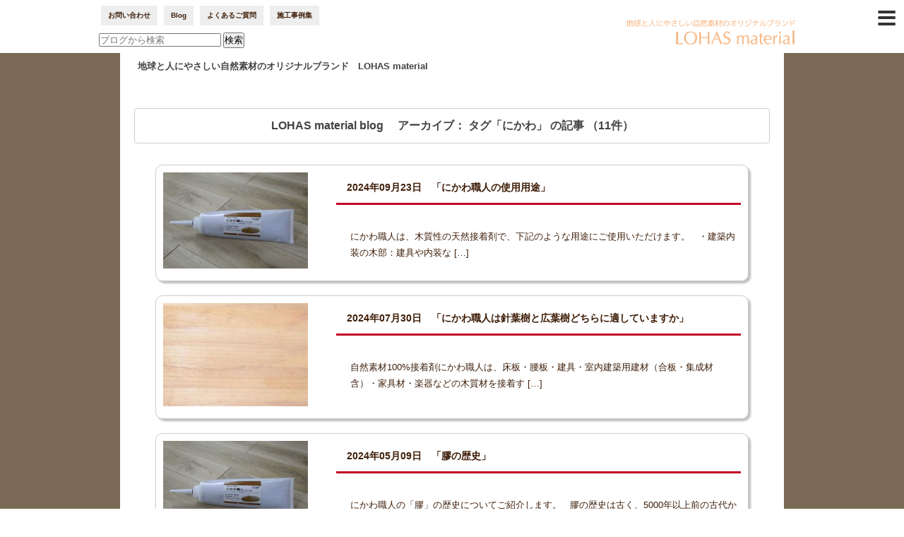

--- FILE ---
content_type: text/html; charset=UTF-8
request_url: https://lohas-material.com/blog/tag/%E3%81%AB%E3%81%8B%E3%82%8F
body_size: 11863
content:
<!DOCTYPE html>
<html lang="ja">

<head>

<!-- Google tag (gtag.js) -->
<script async src="https://www.googletagmanager.com/gtag/js?id=G-E15VVGDM9E"></script>
<script>
  window.dataLayer = window.dataLayer || [];
  function gtag(){dataLayer.push(arguments);}
  gtag('js', new Date());

  gtag('config', 'G-E15VVGDM9E');
</script>

<!-- Global site tag (gtag.js) - Google Analytics -->
<script async src="https://www.googletagmanager.com/gtag/js?id=UA-15768058-6"></script>
<script>
  window.dataLayer = window.dataLayer || [];
  function gtag(){dataLayer.push(arguments);}
  gtag('js', new Date());

  gtag('config', 'UA-15768058-6');
</script>


<meta http-equiv="Content-Type" content="text/html; charset=UTF-8" />	
<meta name="viewport" content="width=device-width, initial-scale=1.0" />
<meta name="referrer" content="no-referrer-when-downgrade"/>

<meta http-equiv="content-language" content="ja">

<meta http-equiv="Content-Type" content="text/html; charset=utf-8">
<meta http-equiv="Content-Script-Type" content="text/javascript">
<meta http-equiv="Content-Style-Type" content="text/css">

<meta name='robots' content='max-image-preview:large' />
<link rel='dns-prefetch' href='//v0.wordpress.com' />
<link rel="alternate" type="application/rss+xml" title="LOHAS material blog &raquo; にかわ タグのフィード" href="//lohas-material.com/blog/tag/%e3%81%ab%e3%81%8b%e3%82%8f/feed" />
<style id='wp-img-auto-sizes-contain-inline-css' type='text/css'>
img:is([sizes=auto i],[sizes^="auto," i]){contain-intrinsic-size:3000px 1500px}
/*# sourceURL=wp-img-auto-sizes-contain-inline-css */
</style>
<style id='wp-emoji-styles-inline-css' type='text/css'>

	img.wp-smiley, img.emoji {
		display: inline !important;
		border: none !important;
		box-shadow: none !important;
		height: 1em !important;
		width: 1em !important;
		margin: 0 0.07em !important;
		vertical-align: -0.1em !important;
		background: none !important;
		padding: 0 !important;
	}
/*# sourceURL=wp-emoji-styles-inline-css */
</style>
<style id='wp-block-library-inline-css' type='text/css'>
:root{--wp-block-synced-color:#7a00df;--wp-block-synced-color--rgb:122,0,223;--wp-bound-block-color:var(--wp-block-synced-color);--wp-editor-canvas-background:#ddd;--wp-admin-theme-color:#007cba;--wp-admin-theme-color--rgb:0,124,186;--wp-admin-theme-color-darker-10:#006ba1;--wp-admin-theme-color-darker-10--rgb:0,107,160.5;--wp-admin-theme-color-darker-20:#005a87;--wp-admin-theme-color-darker-20--rgb:0,90,135;--wp-admin-border-width-focus:2px}@media (min-resolution:192dpi){:root{--wp-admin-border-width-focus:1.5px}}.wp-element-button{cursor:pointer}:root .has-very-light-gray-background-color{background-color:#eee}:root .has-very-dark-gray-background-color{background-color:#313131}:root .has-very-light-gray-color{color:#eee}:root .has-very-dark-gray-color{color:#313131}:root .has-vivid-green-cyan-to-vivid-cyan-blue-gradient-background{background:linear-gradient(135deg,#00d084,#0693e3)}:root .has-purple-crush-gradient-background{background:linear-gradient(135deg,#34e2e4,#4721fb 50%,#ab1dfe)}:root .has-hazy-dawn-gradient-background{background:linear-gradient(135deg,#faaca8,#dad0ec)}:root .has-subdued-olive-gradient-background{background:linear-gradient(135deg,#fafae1,#67a671)}:root .has-atomic-cream-gradient-background{background:linear-gradient(135deg,#fdd79a,#004a59)}:root .has-nightshade-gradient-background{background:linear-gradient(135deg,#330968,#31cdcf)}:root .has-midnight-gradient-background{background:linear-gradient(135deg,#020381,#2874fc)}:root{--wp--preset--font-size--normal:16px;--wp--preset--font-size--huge:42px}.has-regular-font-size{font-size:1em}.has-larger-font-size{font-size:2.625em}.has-normal-font-size{font-size:var(--wp--preset--font-size--normal)}.has-huge-font-size{font-size:var(--wp--preset--font-size--huge)}.has-text-align-center{text-align:center}.has-text-align-left{text-align:left}.has-text-align-right{text-align:right}.has-fit-text{white-space:nowrap!important}#end-resizable-editor-section{display:none}.aligncenter{clear:both}.items-justified-left{justify-content:flex-start}.items-justified-center{justify-content:center}.items-justified-right{justify-content:flex-end}.items-justified-space-between{justify-content:space-between}.screen-reader-text{border:0;clip-path:inset(50%);height:1px;margin:-1px;overflow:hidden;padding:0;position:absolute;width:1px;word-wrap:normal!important}.screen-reader-text:focus{background-color:#ddd;clip-path:none;color:#444;display:block;font-size:1em;height:auto;left:5px;line-height:normal;padding:15px 23px 14px;text-decoration:none;top:5px;width:auto;z-index:100000}html :where(.has-border-color){border-style:solid}html :where([style*=border-top-color]){border-top-style:solid}html :where([style*=border-right-color]){border-right-style:solid}html :where([style*=border-bottom-color]){border-bottom-style:solid}html :where([style*=border-left-color]){border-left-style:solid}html :where([style*=border-width]){border-style:solid}html :where([style*=border-top-width]){border-top-style:solid}html :where([style*=border-right-width]){border-right-style:solid}html :where([style*=border-bottom-width]){border-bottom-style:solid}html :where([style*=border-left-width]){border-left-style:solid}html :where(img[class*=wp-image-]){height:auto;max-width:100%}:where(figure){margin:0 0 1em}html :where(.is-position-sticky){--wp-admin--admin-bar--position-offset:var(--wp-admin--admin-bar--height,0px)}@media screen and (max-width:600px){html :where(.is-position-sticky){--wp-admin--admin-bar--position-offset:0px}}
.has-text-align-justify{text-align:justify;}

/*# sourceURL=wp-block-library-inline-css */
</style><style id='global-styles-inline-css' type='text/css'>
:root{--wp--preset--aspect-ratio--square: 1;--wp--preset--aspect-ratio--4-3: 4/3;--wp--preset--aspect-ratio--3-4: 3/4;--wp--preset--aspect-ratio--3-2: 3/2;--wp--preset--aspect-ratio--2-3: 2/3;--wp--preset--aspect-ratio--16-9: 16/9;--wp--preset--aspect-ratio--9-16: 9/16;--wp--preset--color--black: #000000;--wp--preset--color--cyan-bluish-gray: #abb8c3;--wp--preset--color--white: #ffffff;--wp--preset--color--pale-pink: #f78da7;--wp--preset--color--vivid-red: #cf2e2e;--wp--preset--color--luminous-vivid-orange: #ff6900;--wp--preset--color--luminous-vivid-amber: #fcb900;--wp--preset--color--light-green-cyan: #7bdcb5;--wp--preset--color--vivid-green-cyan: #00d084;--wp--preset--color--pale-cyan-blue: #8ed1fc;--wp--preset--color--vivid-cyan-blue: #0693e3;--wp--preset--color--vivid-purple: #9b51e0;--wp--preset--gradient--vivid-cyan-blue-to-vivid-purple: linear-gradient(135deg,rgb(6,147,227) 0%,rgb(155,81,224) 100%);--wp--preset--gradient--light-green-cyan-to-vivid-green-cyan: linear-gradient(135deg,rgb(122,220,180) 0%,rgb(0,208,130) 100%);--wp--preset--gradient--luminous-vivid-amber-to-luminous-vivid-orange: linear-gradient(135deg,rgb(252,185,0) 0%,rgb(255,105,0) 100%);--wp--preset--gradient--luminous-vivid-orange-to-vivid-red: linear-gradient(135deg,rgb(255,105,0) 0%,rgb(207,46,46) 100%);--wp--preset--gradient--very-light-gray-to-cyan-bluish-gray: linear-gradient(135deg,rgb(238,238,238) 0%,rgb(169,184,195) 100%);--wp--preset--gradient--cool-to-warm-spectrum: linear-gradient(135deg,rgb(74,234,220) 0%,rgb(151,120,209) 20%,rgb(207,42,186) 40%,rgb(238,44,130) 60%,rgb(251,105,98) 80%,rgb(254,248,76) 100%);--wp--preset--gradient--blush-light-purple: linear-gradient(135deg,rgb(255,206,236) 0%,rgb(152,150,240) 100%);--wp--preset--gradient--blush-bordeaux: linear-gradient(135deg,rgb(254,205,165) 0%,rgb(254,45,45) 50%,rgb(107,0,62) 100%);--wp--preset--gradient--luminous-dusk: linear-gradient(135deg,rgb(255,203,112) 0%,rgb(199,81,192) 50%,rgb(65,88,208) 100%);--wp--preset--gradient--pale-ocean: linear-gradient(135deg,rgb(255,245,203) 0%,rgb(182,227,212) 50%,rgb(51,167,181) 100%);--wp--preset--gradient--electric-grass: linear-gradient(135deg,rgb(202,248,128) 0%,rgb(113,206,126) 100%);--wp--preset--gradient--midnight: linear-gradient(135deg,rgb(2,3,129) 0%,rgb(40,116,252) 100%);--wp--preset--font-size--small: 13px;--wp--preset--font-size--medium: 20px;--wp--preset--font-size--large: 36px;--wp--preset--font-size--x-large: 42px;--wp--preset--spacing--20: 0.44rem;--wp--preset--spacing--30: 0.67rem;--wp--preset--spacing--40: 1rem;--wp--preset--spacing--50: 1.5rem;--wp--preset--spacing--60: 2.25rem;--wp--preset--spacing--70: 3.38rem;--wp--preset--spacing--80: 5.06rem;--wp--preset--shadow--natural: 6px 6px 9px rgba(0, 0, 0, 0.2);--wp--preset--shadow--deep: 12px 12px 50px rgba(0, 0, 0, 0.4);--wp--preset--shadow--sharp: 6px 6px 0px rgba(0, 0, 0, 0.2);--wp--preset--shadow--outlined: 6px 6px 0px -3px rgb(255, 255, 255), 6px 6px rgb(0, 0, 0);--wp--preset--shadow--crisp: 6px 6px 0px rgb(0, 0, 0);}:where(.is-layout-flex){gap: 0.5em;}:where(.is-layout-grid){gap: 0.5em;}body .is-layout-flex{display: flex;}.is-layout-flex{flex-wrap: wrap;align-items: center;}.is-layout-flex > :is(*, div){margin: 0;}body .is-layout-grid{display: grid;}.is-layout-grid > :is(*, div){margin: 0;}:where(.wp-block-columns.is-layout-flex){gap: 2em;}:where(.wp-block-columns.is-layout-grid){gap: 2em;}:where(.wp-block-post-template.is-layout-flex){gap: 1.25em;}:where(.wp-block-post-template.is-layout-grid){gap: 1.25em;}.has-black-color{color: var(--wp--preset--color--black) !important;}.has-cyan-bluish-gray-color{color: var(--wp--preset--color--cyan-bluish-gray) !important;}.has-white-color{color: var(--wp--preset--color--white) !important;}.has-pale-pink-color{color: var(--wp--preset--color--pale-pink) !important;}.has-vivid-red-color{color: var(--wp--preset--color--vivid-red) !important;}.has-luminous-vivid-orange-color{color: var(--wp--preset--color--luminous-vivid-orange) !important;}.has-luminous-vivid-amber-color{color: var(--wp--preset--color--luminous-vivid-amber) !important;}.has-light-green-cyan-color{color: var(--wp--preset--color--light-green-cyan) !important;}.has-vivid-green-cyan-color{color: var(--wp--preset--color--vivid-green-cyan) !important;}.has-pale-cyan-blue-color{color: var(--wp--preset--color--pale-cyan-blue) !important;}.has-vivid-cyan-blue-color{color: var(--wp--preset--color--vivid-cyan-blue) !important;}.has-vivid-purple-color{color: var(--wp--preset--color--vivid-purple) !important;}.has-black-background-color{background-color: var(--wp--preset--color--black) !important;}.has-cyan-bluish-gray-background-color{background-color: var(--wp--preset--color--cyan-bluish-gray) !important;}.has-white-background-color{background-color: var(--wp--preset--color--white) !important;}.has-pale-pink-background-color{background-color: var(--wp--preset--color--pale-pink) !important;}.has-vivid-red-background-color{background-color: var(--wp--preset--color--vivid-red) !important;}.has-luminous-vivid-orange-background-color{background-color: var(--wp--preset--color--luminous-vivid-orange) !important;}.has-luminous-vivid-amber-background-color{background-color: var(--wp--preset--color--luminous-vivid-amber) !important;}.has-light-green-cyan-background-color{background-color: var(--wp--preset--color--light-green-cyan) !important;}.has-vivid-green-cyan-background-color{background-color: var(--wp--preset--color--vivid-green-cyan) !important;}.has-pale-cyan-blue-background-color{background-color: var(--wp--preset--color--pale-cyan-blue) !important;}.has-vivid-cyan-blue-background-color{background-color: var(--wp--preset--color--vivid-cyan-blue) !important;}.has-vivid-purple-background-color{background-color: var(--wp--preset--color--vivid-purple) !important;}.has-black-border-color{border-color: var(--wp--preset--color--black) !important;}.has-cyan-bluish-gray-border-color{border-color: var(--wp--preset--color--cyan-bluish-gray) !important;}.has-white-border-color{border-color: var(--wp--preset--color--white) !important;}.has-pale-pink-border-color{border-color: var(--wp--preset--color--pale-pink) !important;}.has-vivid-red-border-color{border-color: var(--wp--preset--color--vivid-red) !important;}.has-luminous-vivid-orange-border-color{border-color: var(--wp--preset--color--luminous-vivid-orange) !important;}.has-luminous-vivid-amber-border-color{border-color: var(--wp--preset--color--luminous-vivid-amber) !important;}.has-light-green-cyan-border-color{border-color: var(--wp--preset--color--light-green-cyan) !important;}.has-vivid-green-cyan-border-color{border-color: var(--wp--preset--color--vivid-green-cyan) !important;}.has-pale-cyan-blue-border-color{border-color: var(--wp--preset--color--pale-cyan-blue) !important;}.has-vivid-cyan-blue-border-color{border-color: var(--wp--preset--color--vivid-cyan-blue) !important;}.has-vivid-purple-border-color{border-color: var(--wp--preset--color--vivid-purple) !important;}.has-vivid-cyan-blue-to-vivid-purple-gradient-background{background: var(--wp--preset--gradient--vivid-cyan-blue-to-vivid-purple) !important;}.has-light-green-cyan-to-vivid-green-cyan-gradient-background{background: var(--wp--preset--gradient--light-green-cyan-to-vivid-green-cyan) !important;}.has-luminous-vivid-amber-to-luminous-vivid-orange-gradient-background{background: var(--wp--preset--gradient--luminous-vivid-amber-to-luminous-vivid-orange) !important;}.has-luminous-vivid-orange-to-vivid-red-gradient-background{background: var(--wp--preset--gradient--luminous-vivid-orange-to-vivid-red) !important;}.has-very-light-gray-to-cyan-bluish-gray-gradient-background{background: var(--wp--preset--gradient--very-light-gray-to-cyan-bluish-gray) !important;}.has-cool-to-warm-spectrum-gradient-background{background: var(--wp--preset--gradient--cool-to-warm-spectrum) !important;}.has-blush-light-purple-gradient-background{background: var(--wp--preset--gradient--blush-light-purple) !important;}.has-blush-bordeaux-gradient-background{background: var(--wp--preset--gradient--blush-bordeaux) !important;}.has-luminous-dusk-gradient-background{background: var(--wp--preset--gradient--luminous-dusk) !important;}.has-pale-ocean-gradient-background{background: var(--wp--preset--gradient--pale-ocean) !important;}.has-electric-grass-gradient-background{background: var(--wp--preset--gradient--electric-grass) !important;}.has-midnight-gradient-background{background: var(--wp--preset--gradient--midnight) !important;}.has-small-font-size{font-size: var(--wp--preset--font-size--small) !important;}.has-medium-font-size{font-size: var(--wp--preset--font-size--medium) !important;}.has-large-font-size{font-size: var(--wp--preset--font-size--large) !important;}.has-x-large-font-size{font-size: var(--wp--preset--font-size--x-large) !important;}
/*# sourceURL=global-styles-inline-css */
</style>

<style id='classic-theme-styles-inline-css' type='text/css'>
/*! This file is auto-generated */
.wp-block-button__link{color:#fff;background-color:#32373c;border-radius:9999px;box-shadow:none;text-decoration:none;padding:calc(.667em + 2px) calc(1.333em + 2px);font-size:1.125em}.wp-block-file__button{background:#32373c;color:#fff;text-decoration:none}
/*# sourceURL=/wp-includes/css/classic-themes.min.css */
</style>
<link rel='stylesheet' id='contact-form-7-css' href='//lohas-material.com/blog/wp-content/plugins/contact-form-7/includes/css/styles.css?ver=6.1.4' type='text/css' media='all' />
<link rel='stylesheet' id='jetpack_css-css' href='//lohas-material.com/blog/wp-content/plugins/jetpack/css/jetpack.css?ver=10.4.2' type='text/css' media='all' />
<link rel="//api.w.org/" href="//lohas-material.com/blog/wp-json/" /><link rel="alternate" title="JSON" type="application/json" href="//lohas-material.com/blog/wp-json/wp/v2/tags/20" /><link rel="EditURI" type="application/rsd+xml" title="RSD" href="//lohas-material.com/blog/xmlrpc.php?rsd" />
<meta name="generator" content="WordPress 6.9" />
<style type='text/css'>img#wpstats{display:none}</style>
		<style type="text/css">.recentcomments a{display:inline !important;padding:0 !important;margin:0 !important;}</style><noscript><style>.lazyload[data-src]{display:none !important;}</style></noscript><style>.lazyload{background-image:none !important;}.lazyload:before{background-image:none !important;}</style><style type="text/css">.broken_link, a.broken_link {
	text-decoration: line-through;
}</style>
<!-- Jetpack Open Graph Tags -->
<meta property="og:type" content="website" />
<meta property="og:title" content="にかわ &#8211; LOHAS material blog" />
<meta property="og:url" content="//lohas-material.com/blog/tag/%e3%81%ab%e3%81%8b%e3%82%8f" />
<meta property="og:site_name" content="LOHAS material blog" />
<meta property="og:image" content="//s0.wp.com/i/blank.jpg" />
<meta property="og:image:alt" content="" />
<meta property="og:locale" content="ja_JP" />

<!-- End Jetpack Open Graph Tags -->


<title>
にかわ | LOHAS material blog</title>

<meta property="og:site_name" content="LOHAS material blog" />
<meta property="og:url" content="https://lohas-material.com/blog/tag/%E3%81%AB%E3%81%8B%E3%82%8F" />
<meta property="og:type" content="article" />
<meta property="og:locale" content="ja_JP" />

<link rel="pingback" href="https://lohas-material.com/blog/xmlrpc.php" />
<link rel="stylesheet" href="https://lohas-material.com/blog/wp-content/themes/lm_blog/style.css" type="text/css" />
<link rel="stylesheet" href="https://lohas-material.com/blog/wp-content/themes/lm_blog/style-contents.css" type="text/css" />
<link rel="stylesheet" href="https://lohas-material.com/blog/wp-content/themes/lm_blog/style-faq.css" type="text/css" />



</head>

<body>
<script data-cfasync="false">var ewww_webp_supported=false;</script>
<a name="top"></a>


<!--header-->
<header id="header" class="clearfix">

<div class="top">
<a href="https://lohas-material.com" class="logo" title="人と地球にやさしい自然素材のオリジナルブランド　LOHAS material（ロハスマテリアル）"></a>

<ul class="t-menu">
<li><a href="https://ok-kenzai.sakura.ne.jp/ssl/lohasmaterial/contact.php">お問い合わせ</a></li>
<li><a href="https://lohas-material.com/blog/">Blog</a></li>
<li><a href="https://lohas-material.com/blog/faq/faq_cat/faq_list">よくあるご質問</a></li>
<li><a href="https://lohas-material.com/jirei/">施工事例集</a></li>
</ul>
<div class="searchbox t-menu">
<form role="search" method="get" action="https://lohas-material.com/blog">
	<input type="text" name="s" id="s" value="" placeholder="ブログから検索">
	<input type="hidden" value="post" name="post_type" id="post_type">
	<input type="submit" value="検索">
</form>
</div><!-- searchbox end -->
</div>

<!--end header--></header>
<div id="header-bk" class="clearfix">
</div>

<!--product-->
<div id="product-em-dry" class="clearfix">
<div id="product" class="clearfix">
<div id="product-in" class="clearfix">
<h1>地球と人にやさしい自然素材のオリジナルブランド　LOHAS material</h1>
</div>

<div id="product-in" class="clearfix">
<h3>LOHAS material blog　
アーカイブ：
	タグ「にかわ」
        の記事
（11件）
</h3>

<div class="txt-box">


<a href="https://lohas-material.com/blog/original_material/nikawa/6803.html" class="clearfix">
<dl class="clearfix">
<dt>
<img src="https://lohas-material.com/blog/wp-content/uploads/2023/02/nikawasyo-300x200.jpg" />
</dt>
<dd>
<h4>2024年09月23日　「にかわ職人の使用用途」</h4>
<span>
<ol class="clearfix">
<li class="list-l"></li>
<li class="list-r"><p>にかわ職人は、木質性の天然接着剤で、下記のような用途にご使用いただけます。 &nbsp; ・建築内装の木部：建具や内装な [&hellip;]</p>
</li>
</ol>
</span>
</dd>
</dl>
</a>


<a href="https://lohas-material.com/blog/original_material/nikawa/6682.html" class="clearfix">
<dl class="clearfix">
<dt>
<img src="[data-uri]" data-src="https://lohas-material.com/blog/wp-content/uploads/2024/07/kirigazo-300x213.jpg" loading="lazy" class="lazyload" /><noscript><img src="https://lohas-material.com/blog/wp-content/uploads/2024/07/kirigazo-300x213.jpg" data-eio="l" /></noscript>
</dt>
<dd>
<h4>2024年07月30日　「にかわ職人は針葉樹と広葉樹どちらに適していますか」</h4>
<span>
<ol class="clearfix">
<li class="list-l"></li>
<li class="list-r"><p>自然素材100%接着剤にかわ職人は、床板・腰板・建具・室内建築用建材（合板・集成材含）・家具材・楽器などの木質材を接着す [&hellip;]</p>
</li>
</ol>
</span>
</dd>
</dl>
</a>


<a href="https://lohas-material.com/blog/original_material/nikawa/6553.html" class="clearfix">
<dl class="clearfix">
<dt>
<img src="https://lohas-material.com/blog/wp-content/uploads/2023/02/nikawasyo-300x200.jpg" />
</dt>
<dd>
<h4>2024年05月09日　「膠の歴史」</h4>
<span>
<ol class="clearfix">
<li class="list-l"></li>
<li class="list-r"><p>にかわ職人の「膠」の歴史についてご紹介します。 &nbsp; 膠の歴史は古く、5000年以上前の古代から利用されていたと [&hellip;]</p>
</li>
</ol>
</span>
</dd>
</dl>
</a>


<a href="https://lohas-material.com/blog/original_material/nikawa/6096.html" class="clearfix">
<dl class="clearfix">
<dt>
<img src="https://lohas-material.com/blog/wp-content/uploads/2023/02/nikawasyo-300x200.jpg" />
</dt>
<dd>
<h4>2023年11月03日　「にかわはゼラチンと一緒？」</h4>
<span>
<ol class="clearfix">
<li class="list-l"></li>
<li class="list-r"><p>にかわもゼラチンも、動物の皮や骨、腱などの結合組織の主成分であるコラーゲンに熱を加えて抽出したもので原料は同じです。 違 [&hellip;]</p>
</li>
</ol>
</span>
</dd>
</dl>
</a>


<a href="https://lohas-material.com/blog/original_material/nikawa/5431.html" class="clearfix">
<dl class="clearfix">
<dt>
<img src="[data-uri]" data-src="https://lohas-material.com/blog/wp-content/uploads/2021/01/9631aededf02a28ec7e1f4c57ed8b853-300x267.png" loading="lazy" class="lazyload" /><noscript><img src="https://lohas-material.com/blog/wp-content/uploads/2021/01/9631aededf02a28ec7e1f4c57ed8b853-300x267.png" data-eio="l" /></noscript>
</dt>
<dd>
<h4>2022年06月28日　「にかわ職人の保管方法」</h4>
<span>
<ol class="clearfix">
<li class="list-l"></li>
<li class="list-r"><p>にかわ職人は容量がありますので、1度に使いきれないことがあるかと思います。 そのような時は、空気に触れないようにしっかり [&hellip;]</p>
</li>
</ol>
</span>
</dd>
</dl>
</a>


<a href="https://lohas-material.com/blog/original_material/nikawa/5345.html" class="clearfix">
<dl class="clearfix">
<dt>
<img src="[data-uri]" data-src="https://lohas-material.com/blog/wp-content/uploads/2021/01/9631aededf02a28ec7e1f4c57ed8b853-300x267.png" loading="lazy" class="lazyload" /><noscript><img src="https://lohas-material.com/blog/wp-content/uploads/2021/01/9631aededf02a28ec7e1f4c57ed8b853-300x267.png" data-eio="l" /></noscript>
</dt>
<dd>
<h4>2022年05月14日　「にかわ職人の使用期限について」</h4>
<span>
<ol class="clearfix">
<li class="list-l"></li>
<li class="list-r"><p>にかわ職人には使用期限があり、製造日より2年間（開封後は約6ヵ月）となります。 &nbsp; &nbsp; 使用期限が切 [&hellip;]</p>
</li>
</ol>
</span>
</dd>
</dl>
</a>


<a href="https://lohas-material.com/blog/original_material/nikawa/4902.html" class="clearfix">
<dl class="clearfix">
<dt>
<img src="[data-uri]" data-src="https://lohas-material.com/blog/wp-content/uploads/2021/12/nikawa-300x139.jpg" loading="lazy" class="lazyload" /><noscript><img src="https://lohas-material.com/blog/wp-content/uploads/2021/12/nikawa-300x139.jpg" data-eio="l" /></noscript>
</dt>
<dd>
<h4>2021年12月18日　「こだわりの自然素材　にかわ職人」</h4>
<span>
<ol class="clearfix">
<li class="list-l"></li>
<li class="list-r"><p>LOHAS materialシリーズのにかわ職人についてご案内いたします。 &nbsp; &nbsp; &nbsp; に [&hellip;]</p>
</li>
</ol>
</span>
</dd>
</dl>
</a>


<a href="https://lohas-material.com/blog/original_material/nikawa/3983.html" class="clearfix">
<dl class="clearfix">
<dt>
<img width="150" height="150" src="[data-uri]" class="attachment-thumbnail size-thumbnail wp-post-image lazyload" alt="" decoding="async"   data-src="https://lohas-material.com/blog/wp-content/uploads/2020/01/nikawa-s-10-150x150.jpg" loading="lazy" data-srcset="https://lohas-material.com/blog/wp-content/uploads/2020/01/nikawa-s-10-150x150.jpg 150w, https://lohas-material.com/blog/wp-content/uploads/2020/01/nikawa-s-10-300x300.jpg 300w, https://lohas-material.com/blog/wp-content/uploads/2020/01/nikawa-s-10-768x768.jpg 768w, https://lohas-material.com/blog/wp-content/uploads/2020/01/nikawa-s-10.jpg 800w" data-sizes="auto" /><noscript><img width="150" height="150" src="https://lohas-material.com/blog/wp-content/uploads/2020/01/nikawa-s-10-150x150.jpg" class="attachment-thumbnail size-thumbnail wp-post-image" alt="" decoding="async" srcset="https://lohas-material.com/blog/wp-content/uploads/2020/01/nikawa-s-10-150x150.jpg 150w, https://lohas-material.com/blog/wp-content/uploads/2020/01/nikawa-s-10-300x300.jpg 300w, https://lohas-material.com/blog/wp-content/uploads/2020/01/nikawa-s-10-768x768.jpg 768w, https://lohas-material.com/blog/wp-content/uploads/2020/01/nikawa-s-10.jpg 800w" sizes="(max-width: 150px) 100vw, 150px" data-eio="l" /></noscript></dt>
<dd>
<h4>2020年01月11日　「にかわ職人：施工事例」</h4>
<span>
<ol class="clearfix">
<li class="list-l"></li>
<li class="list-r"><p>明けましておめでとうございます。 &nbsp; 外渉課のフジモトヒロユキです。 &nbsp; 今回はにかわ職人の施工事例 [&hellip;]</p>
</li>
</ol>
</span>
</dd>
</dl>
</a>


<a href="https://lohas-material.com/blog/original_material/nikawa/2966.html" class="clearfix">
<dl class="clearfix">
<dt>
<img src="[data-uri]" data-src="https://lohas-material.com/blog/wp-content/uploads/2019/03/434nikawa-300x300.jpg" loading="lazy" class="lazyload" /><noscript><img src="https://lohas-material.com/blog/wp-content/uploads/2019/03/434nikawa-300x300.jpg" data-eio="l" /></noscript>
</dt>
<dd>
<h4>2019年06月10日　「弦楽器の補修にも最適な「にかわ職人」」</h4>
<span>
<ol class="clearfix">
<li class="list-l"></li>
<li class="list-r"><p>LOHAS materialの接着剤 「にかわ職人」 購入したら、何に使用されますか？＾＾ &nbsp; &nbsp;  [&hellip;]</p>
</li>
</ol>
</span>
</dd>
</dl>
</a>


<a href="https://lohas-material.com/blog/original_material/nikawa/2325.html" class="clearfix">
<dl class="clearfix">
<dt>
<img src="[data-uri]" data-src="https://lohas-material.com/blog/wp-content/uploads/2019/03/434nikawa-300x300.jpg" loading="lazy" class="lazyload" /><noscript><img src="https://lohas-material.com/blog/wp-content/uploads/2019/03/434nikawa-300x300.jpg" data-eio="l" /></noscript>
</dt>
<dd>
<h4>2019年03月15日　「LOHAS material_接着剤　木質用天然接着剤（にかわ職人）」</h4>
<span>
<ol class="clearfix">
<li class="list-l"></li>
<li class="list-r"><p>LOHAS materialの接着剤、にかわ職人のご紹介です。 &nbsp; &nbsp; にかわは、エジプトなどでは紀 [&hellip;]</p>
</li>
</ol>
</span>
</dd>
</dl>
</a>

</div>
<!--end product-in--></div>

<div id="product-in" class="clearfix">
<div class="title-box">
<div class="pagination clearfix">
    <span aria-current="page" class="page-numbers current">1</span>
<a class="page-numbers" href="https://lohas-material.com/blog/tag/%E3%81%AB%E3%81%8B%E3%82%8F/page/2">2</a>
<a class="next page-numbers" href="https://lohas-material.com/blog/tag/%E3%81%AB%E3%81%8B%E3%82%8F/page/2">次へ »</a></div>
</div>
<!--end product-in--></div>

<!--end product--></div>

<!--ham-menu-->

<input id="menu-cb" type="checkbox" value="off">
<label id="menu-icon" for="menu-cb">≡</label>
<label id="menu-background" for="menu-cb"></label>

<div id="ham-menu">

<div id="side-box" class="clearfix">
<div class="side-in-menu">

<div class="searchbox">
<form role="search" method="get" action="https://lohas-material.com/blog">
	<input type="text" name="s" id="s" value="" placeholder="ブログから検索">
	<input type="hidden" value="post" name="post_type" id="post_type">
	<input type="submit" value="検索">
</form>
</div><!-- searchbox end -->
<br>

<ul class="clearfix">
<li class="post-title"><a>カテゴリー一覧</a>
<ul>
	<li class="cat-item cat-item-13"><a href="https://lohas-material.com/blog/category/original_material">LOHAS material (1365)</a>
<ul class='children'>
	<li class="cat-item cat-item-5"><a href="https://lohas-material.com/blog/category/original_material/muku_tategu">無垢建具 (421)</a>
	<ul class='children'>
	<li class="cat-item cat-item-85"><a href="https://lohas-material.com/blog/category/original_material/muku_tategu/door">室内ドア (350)</a>
</li>
	<li class="cat-item cat-item-86"><a href="https://lohas-material.com/blog/category/original_material/muku_tategu/closet">クローゼット (31)</a>
</li>
	<li class="cat-item cat-item-87"><a href="https://lohas-material.com/blog/category/original_material/muku_tategu/syunou">収納扉 (23)</a>
</li>
	</ul>
</li>
	<li class="cat-item cat-item-39"><a href="https://lohas-material.com/blog/category/original_material/muku_zokusaku">造作材 (35)</a>
</li>
	<li class="cat-item cat-item-6"><a href="https://lohas-material.com/blog/category/original_material/muku_kagu">造作家具 (147)</a>
</li>
	<li class="cat-item cat-item-7"><a href="https://lohas-material.com/blog/category/original_material/muku_window">インテリアウィンドウ (218)</a>
</li>
	<li class="cat-item cat-item-8"><a href="https://lohas-material.com/blog/category/original_material/muku_sudo">簾戸 (15)</a>
</li>
	<li class="cat-item cat-item-11"><a href="https://lohas-material.com/blog/category/original_material/flooring">無垢フローリング (196)</a>
</li>
	<li class="cat-item cat-item-2"><a href="https://lohas-material.com/blog/category/original_material/em_keisoudo">EM珪藻土 (9)</a>
</li>
	<li class="cat-item cat-item-3"><a href="https://lohas-material.com/blog/category/original_material/em_shikkui">EM漆喰 (3)</a>
</li>
	<li class="cat-item cat-item-19"><a href="https://lohas-material.com/blog/category/original_material/lbs">LBS (24)</a>
</li>
	<li class="cat-item cat-item-12"><a href="https://lohas-material.com/blog/category/original_material/lohas_oil">LOHAS OIL (81)</a>
</li>
	<li class="cat-item cat-item-9"><a href="https://lohas-material.com/blog/category/original_material/komerou">米蝋 (25)</a>
</li>
	<li class="cat-item cat-item-10"><a href="https://lohas-material.com/blog/category/original_material/nikawa">にかわ職人 (34)</a>
</li>
	<li class="cat-item cat-item-4"><a href="https://lohas-material.com/blog/category/original_material/em_dry">EM床下ドライ (23)</a>
</li>
</ul>
</li>
	<li class="cat-item cat-item-709"><a href="https://lohas-material.com/blog/category/ok-material">OK-DEPOT material (5)</a>
<ul class='children'>
	<li class="cat-item cat-item-710"><a href="https://lohas-material.com/blog/category/ok-material/ok-a-cedar">A-Cedar (4)</a>
	<ul class='children'>
	<li class="cat-item cat-item-712"><a href="https://lohas-material.com/blog/category/ok-material/ok-a-cedar/ac-ap">Picnic table (4)</a>
</li>
	</ul>
</li>
</ul>
</li>
	<li class="cat-item cat-item-550"><a href="https://lohas-material.com/blog/category/ok-depot-furniture">OK-DEPOT furniture (33)</a>
<ul class='children'>
	<li class="cat-item cat-item-524"><a href="https://lohas-material.com/blog/category/ok-depot-furniture/cract-series">Cract series (32)</a>
	<ul class='children'>
	<li class="cat-item cat-item-525"><a href="https://lohas-material.com/blog/category/ok-depot-furniture/cract-series/cract-mirror">Cract mirror (13)</a>
</li>
	<li class="cat-item cat-item-526"><a href="https://lohas-material.com/blog/category/ok-depot-furniture/cract-series/cract-table">Cract table (3)</a>
</li>
	<li class="cat-item cat-item-527"><a href="https://lohas-material.com/blog/category/ok-depot-furniture/cract-series/cract-s-table">Cract s.table (17)</a>
</li>
	</ul>
</li>
</ul>
</li>
	<li class="cat-item cat-item-14"><a href="https://lohas-material.com/blog/category/info">お知らせ (39)</a>
</li>
	<li class="cat-item cat-item-15"><a href="https://lohas-material.com/blog/category/ivent">イベント情報 (11)</a>
</li>
</ul>
</li>
</ul>
<br>

<ul class="clearfix">
<li class="post-title"><a>タグ一覧（10件）</a>
<ul>
<li><a href="https://lohas-material.com/blog/tag/em%e6%bc%86%e5%96%b0%e3%80%80%e8%aa%bf%e6%b9%bf">EM漆喰　調湿 (1)</a></li><li><a href="https://lohas-material.com/blog/tag/em%e6%bc%86%e5%96%b0%e3%80%80%e6%96%bd%e5%b7%a5%e4%be%8b">EM漆喰　施工例 (1)</a></li><li><a href="https://lohas-material.com/blog/tag/em%e6%bc%86%e5%96%b0%e3%80%80%e5%8a%b9%e6%9e%9c">EM漆喰　効果 (1)</a></li><li><a href="https://lohas-material.com/blog/tag/%e3%81%ab%e3%81%8b%e3%82%8f">にかわ (11)</a></li><li><a href="https://lohas-material.com/blog/tag/%e8%86%a0%e8%81%b7%e4%ba%ba">膠職人 (2)</a></li><li><a href="https://lohas-material.com/blog/tag/%e8%86%a0">膠 (2)</a></li><li><a href="https://lohas-material.com/blog/tag/%e3%81%ab%e3%81%8b%e3%82%8f%e8%81%b7%e4%ba%ba">にかわ職人 (18)</a></li><li><a href="https://lohas-material.com/blog/tag/%e6%8e%a5%e7%9d%80%e5%89%a4">接着剤 (13)</a></li><li><a href="https://lohas-material.com/blog/tag/%e5%ae%89%e5%85%a8%e6%8e%a5%e7%9d%80%e5%89%a4">安全接着剤 (3)</a></li><li><a href="https://lohas-material.com/blog/tag/%e5%a1%97%e3%82%8a%e5%a3%81%e3%80%80%e4%b8%8b%e5%9c%b0">塗り壁　下地 (4)</a></li></ul>
</li>
</ul>

<!--end side-in-menu--></div>

<div class="side-in-menu">

<ul class="clearfix">
<li class="post-title"><a>よくあるご質問</a>
<ul>
<li><a href="https://lohas-material.com/blog/faq/faq_cat/muku">無垢材について</a></li><li><a href="https://lohas-material.com/blog/faq/faq_cat/muku_tategu">無垢建具</a></li><li><a href="https://lohas-material.com/blog/faq/faq_cat/muku_window">インテリアウィンドウ</a></li><li><a href="https://lohas-material.com/blog/faq/faq_cat/muku_kagu">造作家具</a></li><li><a href="https://lohas-material.com/blog/faq/faq_cat/muku_zousakuzai">造作材</a></li><li><a href="https://lohas-material.com/blog/faq/faq_cat/muku_floring">フローリング</a></li><li><a href="https://lohas-material.com/blog/faq/faq_cat/lbs">LBS</a></li><li><a href="https://lohas-material.com/blog/faq/faq_cat/nikawa">にかわ職人</a></li><li><a href="https://lohas-material.com/blog/faq/faq_cat/komerou">米蝋</a></li><li><a href="https://lohas-material.com/blog/faq/faq_cat/em-dry">EM床下ドライ</a></li><li><a href="https://lohas-material.com/blog/faq/faq_cat/okdepot_material">OK-DEPOT material</a></li><li><a href="https://lohas-material.com/blog/faq/faq_cat/ok-f">OK-DEPOT furniture</a></li></ul>
</li>
</ul>
<br>


<div class="label-down">
<label for="Panel1">▼月別アーカイブ</label>
<input type="checkbox" id="Panel1" class="on-off" />
<ul class="clearfix">
<li class="post-title"><a>2026年</a>
<ul>
    <li>
<a href="https://lohas-material.com/blog/date/2026/01">1月(4)</a>
</li>
</ul></li>
        <li class="post-title"><a>2025年</a>
<ul>
    <li>
<a href="https://lohas-material.com/blog/date/2025/12">12月(6)</a>
</li>
<li>
<a href="https://lohas-material.com/blog/date/2025/11">11月(8)</a>
</li>
<li>
<a href="https://lohas-material.com/blog/date/2025/10">10月(8)</a>
</li>
<li>
<a href="https://lohas-material.com/blog/date/2025/09">9月(6)</a>
</li>
<li>
<a href="https://lohas-material.com/blog/date/2025/08">8月(3)</a>
</li>
<li>
<a href="https://lohas-material.com/blog/date/2025/07">7月(4)</a>
</li>
<li>
<a href="https://lohas-material.com/blog/date/2025/06">6月(4)</a>
</li>
<li>
<a href="https://lohas-material.com/blog/date/2025/05">5月(4)</a>
</li>
<li>
<a href="https://lohas-material.com/blog/date/2025/04">4月(6)</a>
</li>
<li>
<a href="https://lohas-material.com/blog/date/2025/03">3月(5)</a>
</li>
<li>
<a href="https://lohas-material.com/blog/date/2025/02">2月(3)</a>
</li>
<li>
<a href="https://lohas-material.com/blog/date/2025/01">1月(5)</a>
</li>
</ul></li>
        <li class="post-title"><a>2024年</a>
<ul>
    <li>
<a href="https://lohas-material.com/blog/date/2024/12">12月(4)</a>
</li>
<li>
<a href="https://lohas-material.com/blog/date/2024/11">11月(2)</a>
</li>
<li>
<a href="https://lohas-material.com/blog/date/2024/10">10月(5)</a>
</li>
<li>
<a href="https://lohas-material.com/blog/date/2024/09">9月(3)</a>
</li>
<li>
<a href="https://lohas-material.com/blog/date/2024/08">8月(6)</a>
</li>
<li>
<a href="https://lohas-material.com/blog/date/2024/07">7月(7)</a>
</li>
<li>
<a href="https://lohas-material.com/blog/date/2024/06">6月(1)</a>
</li>
<li>
<a href="https://lohas-material.com/blog/date/2024/05">5月(3)</a>
</li>
<li>
<a href="https://lohas-material.com/blog/date/2024/04">4月(6)</a>
</li>
<li>
<a href="https://lohas-material.com/blog/date/2024/03">3月(7)</a>
</li>
<li>
<a href="https://lohas-material.com/blog/date/2024/02">2月(7)</a>
</li>
<li>
<a href="https://lohas-material.com/blog/date/2024/01">1月(6)</a>
</li>
</ul></li>
        <li class="post-title"><a>2023年</a>
<ul>
    <li>
<a href="https://lohas-material.com/blog/date/2023/12">12月(9)</a>
</li>
<li>
<a href="https://lohas-material.com/blog/date/2023/11">11月(7)</a>
</li>
<li>
<a href="https://lohas-material.com/blog/date/2023/10">10月(6)</a>
</li>
<li>
<a href="https://lohas-material.com/blog/date/2023/09">9月(3)</a>
</li>
<li>
<a href="https://lohas-material.com/blog/date/2023/08">8月(1)</a>
</li>
<li>
<a href="https://lohas-material.com/blog/date/2023/07">7月(2)</a>
</li>
<li>
<a href="https://lohas-material.com/blog/date/2023/06">6月(4)</a>
</li>
<li>
<a href="https://lohas-material.com/blog/date/2023/05">5月(5)</a>
</li>
<li>
<a href="https://lohas-material.com/blog/date/2023/04">4月(3)</a>
</li>
<li>
<a href="https://lohas-material.com/blog/date/2023/03">3月(4)</a>
</li>
<li>
<a href="https://lohas-material.com/blog/date/2023/02">2月(2)</a>
</li>
<li>
<a href="https://lohas-material.com/blog/date/2023/01">1月(2)</a>
</li>
</ul></li>
        <li class="post-title"><a>2022年</a>
<ul>
    <li>
<a href="https://lohas-material.com/blog/date/2022/12">12月(2)</a>
</li>
<li>
<a href="https://lohas-material.com/blog/date/2022/11">11月(3)</a>
</li>
<li>
<a href="https://lohas-material.com/blog/date/2022/10">10月(4)</a>
</li>
<li>
<a href="https://lohas-material.com/blog/date/2022/07">7月(4)</a>
</li>
<li>
<a href="https://lohas-material.com/blog/date/2022/06">6月(4)</a>
</li>
<li>
<a href="https://lohas-material.com/blog/date/2022/05">5月(3)</a>
</li>
<li>
<a href="https://lohas-material.com/blog/date/2022/04">4月(7)</a>
</li>
<li>
<a href="https://lohas-material.com/blog/date/2022/03">3月(6)</a>
</li>
<li>
<a href="https://lohas-material.com/blog/date/2022/02">2月(9)</a>
</li>
<li>
<a href="https://lohas-material.com/blog/date/2022/01">1月(7)</a>
</li>
</ul></li>
        <li class="post-title"><a>2021年</a>
<ul>
    <li>
<a href="https://lohas-material.com/blog/date/2021/12">12月(8)</a>
</li>
<li>
<a href="https://lohas-material.com/blog/date/2021/11">11月(8)</a>
</li>
<li>
<a href="https://lohas-material.com/blog/date/2021/10">10月(6)</a>
</li>
<li>
<a href="https://lohas-material.com/blog/date/2021/09">9月(8)</a>
</li>
<li>
<a href="https://lohas-material.com/blog/date/2021/08">8月(5)</a>
</li>
<li>
<a href="https://lohas-material.com/blog/date/2021/07">7月(1)</a>
</li>
</ul></li>
        <li class="post-title"><a>2020年</a>
<ul>
    <li>
<a href="https://lohas-material.com/blog/date/2020/12">12月(1)</a>
</li>
<li>
<a href="https://lohas-material.com/blog/date/2020/10">10月(1)</a>
</li>
<li>
<a href="https://lohas-material.com/blog/date/2020/08">8月(1)</a>
</li>
<li>
<a href="https://lohas-material.com/blog/date/2020/07">7月(1)</a>
</li>
<li>
<a href="https://lohas-material.com/blog/date/2020/06">6月(1)</a>
</li>
<li>
<a href="https://lohas-material.com/blog/date/2020/05">5月(3)</a>
</li>
<li>
<a href="https://lohas-material.com/blog/date/2020/03">3月(15)</a>
</li>
<li>
<a href="https://lohas-material.com/blog/date/2020/02">2月(12)</a>
</li>
<li>
<a href="https://lohas-material.com/blog/date/2020/01">1月(10)</a>
</li>
</ul></li>
        <li class="post-title"><a>2019年</a>
<ul>
    <li>
<a href="https://lohas-material.com/blog/date/2019/12">12月(10)</a>
</li>
<li>
<a href="https://lohas-material.com/blog/date/2019/11">11月(16)</a>
</li>
<li>
<a href="https://lohas-material.com/blog/date/2019/10">10月(22)</a>
</li>
<li>
<a href="https://lohas-material.com/blog/date/2019/09">9月(12)</a>
</li>
<li>
<a href="https://lohas-material.com/blog/date/2019/08">8月(15)</a>
</li>
<li>
<a href="https://lohas-material.com/blog/date/2019/07">7月(16)</a>
</li>
<li>
<a href="https://lohas-material.com/blog/date/2019/06">6月(25)</a>
</li>
<li>
<a href="https://lohas-material.com/blog/date/2019/05">5月(19)</a>
</li>
<li>
<a href="https://lohas-material.com/blog/date/2019/04">4月(26)</a>
</li>
<li>
<a href="https://lohas-material.com/blog/date/2019/03">3月(18)</a>
</li>
<li>
<a href="https://lohas-material.com/blog/date/2019/02">2月(16)</a>
</li>
<li>
<a href="https://lohas-material.com/blog/date/2019/01">1月(18)</a>
</li>
</ul></li>
        <li class="post-title"><a>2018年</a>
<ul>
    <li>
<a href="https://lohas-material.com/blog/date/2018/12">12月(14)</a>
</li>
<li>
<a href="https://lohas-material.com/blog/date/2018/11">11月(7)</a>
</li>
<li>
<a href="https://lohas-material.com/blog/date/2018/10">10月(9)</a>
</li>
<li>
<a href="https://lohas-material.com/blog/date/2018/09">9月(21)</a>
</li>
<li>
<a href="https://lohas-material.com/blog/date/2018/08">8月(14)</a>
</li>
<li>
<a href="https://lohas-material.com/blog/date/2018/07">7月(20)</a>
</li>
<li>
<a href="https://lohas-material.com/blog/date/2018/06">6月(20)</a>
</li>
<li>
<a href="https://lohas-material.com/blog/date/2018/05">5月(21)</a>
</li>
<li>
<a href="https://lohas-material.com/blog/date/2018/04">4月(25)</a>
</li>
<li>
<a href="https://lohas-material.com/blog/date/2018/03">3月(30)</a>
</li>
<li>
<a href="https://lohas-material.com/blog/date/2018/02">2月(20)</a>
</li>
<li>
<a href="https://lohas-material.com/blog/date/2018/01">1月(17)</a>
</li>
</ul></li>
        <li class="post-title"><a>2017年</a>
<ul>
    <li>
<a href="https://lohas-material.com/blog/date/2017/12">12月(29)</a>
</li>
<li>
<a href="https://lohas-material.com/blog/date/2017/11">11月(18)</a>
</li>
<li>
<a href="https://lohas-material.com/blog/date/2017/10">10月(21)</a>
</li>
<li>
<a href="https://lohas-material.com/blog/date/2017/09">9月(24)</a>
</li>
<li>
<a href="https://lohas-material.com/blog/date/2017/08">8月(27)</a>
</li>
<li>
<a href="https://lohas-material.com/blog/date/2017/07">7月(20)</a>
</li>
<li>
<a href="https://lohas-material.com/blog/date/2017/06">6月(23)</a>
</li>
<li>
<a href="https://lohas-material.com/blog/date/2017/05">5月(16)</a>
</li>
<li>
<a href="https://lohas-material.com/blog/date/2017/04">4月(16)</a>
</li>
<li>
<a href="https://lohas-material.com/blog/date/2017/03">3月(18)</a>
</li>
<li>
<a href="https://lohas-material.com/blog/date/2017/02">2月(16)</a>
</li>
<li>
<a href="https://lohas-material.com/blog/date/2017/01">1月(13)</a>
</li>
</ul></li>
        <li class="post-title"><a>2016年</a>
<ul>
    <li>
<a href="https://lohas-material.com/blog/date/2016/12">12月(16)</a>
</li>
<li>
<a href="https://lohas-material.com/blog/date/2016/11">11月(16)</a>
</li>
<li>
<a href="https://lohas-material.com/blog/date/2016/10">10月(18)</a>
</li>
<li>
<a href="https://lohas-material.com/blog/date/2016/09">9月(13)</a>
</li>
<li>
<a href="https://lohas-material.com/blog/date/2016/08">8月(19)</a>
</li>
<li>
<a href="https://lohas-material.com/blog/date/2016/07">7月(9)</a>
</li>
<li>
<a href="https://lohas-material.com/blog/date/2016/06">6月(20)</a>
</li>
<li>
<a href="https://lohas-material.com/blog/date/2016/05">5月(20)</a>
</li>
<li>
<a href="https://lohas-material.com/blog/date/2016/04">4月(7)</a>
</li>
<li>
<a href="https://lohas-material.com/blog/date/2016/03">3月(2)</a>
</li>
<li>
<a href="https://lohas-material.com/blog/date/2016/02">2月(15)</a>
</li>
<li>
<a href="https://lohas-material.com/blog/date/2016/01">1月(5)</a>
</li>
</ul></li>
        <li class="post-title"><a>2015年</a>
<ul>
    <li>
<a href="https://lohas-material.com/blog/date/2015/12">12月(9)</a>
</li>
<li>
<a href="https://lohas-material.com/blog/date/2015/11">11月(8)</a>
</li>
<li>
<a href="https://lohas-material.com/blog/date/2015/10">10月(1)</a>
</li>
<li>
<a href="https://lohas-material.com/blog/date/2015/09">9月(6)</a>
</li>
<li>
<a href="https://lohas-material.com/blog/date/2015/08">8月(11)</a>
</li>
<li>
<a href="https://lohas-material.com/blog/date/2015/07">7月(7)</a>
</li>
<li>
<a href="https://lohas-material.com/blog/date/2015/06">6月(15)</a>
</li>
<li>
<a href="https://lohas-material.com/blog/date/2015/05">5月(17)</a>
</li>
<li>
<a href="https://lohas-material.com/blog/date/2015/04">4月(14)</a>
</li>
<li>
<a href="https://lohas-material.com/blog/date/2015/03">3月(13)</a>
</li>
<li>
<a href="https://lohas-material.com/blog/date/2015/02">2月(10)</a>
</li>
<li>
<a href="https://lohas-material.com/blog/date/2015/01">1月(13)</a>
</li>
</ul></li>
        <li class="post-title"><a>2014年</a>
<ul>
    <li>
<a href="https://lohas-material.com/blog/date/2014/12">12月(15)</a>
</li>
<li>
<a href="https://lohas-material.com/blog/date/2014/11">11月(12)</a>
</li>
<li>
<a href="https://lohas-material.com/blog/date/2014/10">10月(13)</a>
</li>
<li>
<a href="https://lohas-material.com/blog/date/2014/09">9月(8)</a>
</li>
<li>
<a href="https://lohas-material.com/blog/date/2014/08">8月(9)</a>
</li>
<li>
<a href="https://lohas-material.com/blog/date/2014/07">7月(9)</a>
</li>
<li>
<a href="https://lohas-material.com/blog/date/2014/06">6月(6)</a>
</li>
<li>
<a href="https://lohas-material.com/blog/date/2014/05">5月(6)</a>
</li>
<li>
<a href="https://lohas-material.com/blog/date/2014/04">4月(5)</a>
</li>
<li>
<a href="https://lohas-material.com/blog/date/2014/03">3月(4)</a>
</li>
<li>
<a href="https://lohas-material.com/blog/date/2014/02">2月(11)</a>
</li>
<li>
<a href="https://lohas-material.com/blog/date/2014/01">1月(8)</a>
</li>
</ul></li>
        <li class="post-title"><a>2013年</a>
<ul>
    <li>
<a href="https://lohas-material.com/blog/date/2013/12">12月(8)</a>
</li>
<li>
<a href="https://lohas-material.com/blog/date/2013/11">11月(6)</a>
</li>
<li>
<a href="https://lohas-material.com/blog/date/2013/10">10月(4)</a>
</li>
<li>
<a href="https://lohas-material.com/blog/date/2013/09">9月(5)</a>
</li>
</ul>
</li></ul>
</div>


<!--end side-in-menu--></div>

<div class="side-in-menu">
<ul class="clearfix">
<li><a>LOHAS materialサイトリンク</a>
<ul>
<li><a href="http://em-k.jp/" target="_blank">EM珪藻土</a></li>
<li><a href="http://em-shikkui.jp/" target="_blank">EM漆喰</a></li>
<li><a href="http://lohasoil.jp/" target="_blank">LOHAS OIL</a></li>
</ul>
</li>
<li><a>passiv materialサイトリンク</a>
<ul>
<li><a href="http://lohascoat.jp/" target="_blank">ロハスコート</a></li>
<li><a href="http://air-labo.jp/" target="_blank">AIR LABO</a></li>
<li><a href="http://em-cell.jp/" target="_blank">EMセルロースファイバー</a></li>
<li><a href="http://passiv-blind.jp/" target="_blank">passiv blind</a></li>
<li><a href="http://passiv-window.jp/" target="_blank">passiv window</a></li>
</ul>
</li>
</ul>
<!--end side-in-menu--></div>

<!--end side-box--></div>
<!--end ham-menu--></div>
<div id="product-in" class="clearfix">
<!--end product-in--></div>

<!--end product-none--></div>

<!--footer-->

<footer id="footer" class="clearfix">

<div id="footer-link" class="clearfix">
<div>
<ul>
<li><a href="https://lohas-material.com/">HOME</a></li>
<li><a href="https://lohas-material.com/about/company.html">会社概要</a></li>
<li><a href="https://lohas-material.com/about/planet.html">1% FOR THE PLANET</a></li>
<li><a href="https://passiv-material.com" target="_blank">passiv material site</a></li>
<li><a href="https://ok-kenzai.sakura.ne.jp/ssl/lohasmaterial/contact.php">お問い合わせ</a></li>
</ul>
</div>
</div>

<div class="footer-end clearfix">
<div class="footer-right clearfix">
<a href="https://www.ok-depot.jp/" target="_blank" class="footer-logo clearfix" title="住設・建材のOK-DEPOT"></a>
Copyright OK-DEPOT All Rights Reserved.<br>
</div>

<!--page-top-->
<div id="page-top" class="clearfix">
<div><a href="#top"></a></div>
</div>
<!--end page-top-->

</div>

<!--end footer--></footer>

<script type="speculationrules">
{"prefetch":[{"source":"document","where":{"and":[{"href_matches":"/blog/*"},{"not":{"href_matches":["/blog/wp-*.php","/blog/wp-admin/*","/blog/wp-content/uploads/*","/blog/wp-content/*","/blog/wp-content/plugins/*","/blog/wp-content/themes/lm_blog/*","/blog/*\\?(.+)"]}},{"not":{"selector_matches":"a[rel~=\"nofollow\"]"}},{"not":{"selector_matches":".no-prefetch, .no-prefetch a"}}]},"eagerness":"conservative"}]}
</script>
<script type="text/javascript" id="eio-lazy-load-js-before">
/* <![CDATA[ */
var eio_lazy_vars = {"exactdn_domain":"","skip_autoscale":0,"threshold":0};
//# sourceURL=eio-lazy-load-js-before
/* ]]> */
</script>
<script type="text/javascript" src="https://lohas-material.com/blog/wp-content/plugins/ewww-image-optimizer/includes/lazysizes.min.js?ver=630" id="eio-lazy-load-js"></script>
<script type="text/javascript" src="https://lohas-material.com/blog/wp-includes/js/dist/hooks.min.js?ver=dd5603f07f9220ed27f1" id="wp-hooks-js"></script>
<script type="text/javascript" src="https://lohas-material.com/blog/wp-includes/js/dist/i18n.min.js?ver=c26c3dc7bed366793375" id="wp-i18n-js"></script>
<script type="text/javascript" id="wp-i18n-js-after">
/* <![CDATA[ */
wp.i18n.setLocaleData( { 'text direction\u0004ltr': [ 'ltr' ] } );
//# sourceURL=wp-i18n-js-after
/* ]]> */
</script>
<script type="text/javascript" src="https://lohas-material.com/blog/wp-content/plugins/contact-form-7/includes/swv/js/index.js?ver=6.1.4" id="swv-js"></script>
<script type="text/javascript" id="contact-form-7-js-translations">
/* <![CDATA[ */
( function( domain, translations ) {
	var localeData = translations.locale_data[ domain ] || translations.locale_data.messages;
	localeData[""].domain = domain;
	wp.i18n.setLocaleData( localeData, domain );
} )( "contact-form-7", {"translation-revision-date":"2025-11-30 08:12:23+0000","generator":"GlotPress\/4.0.3","domain":"messages","locale_data":{"messages":{"":{"domain":"messages","plural-forms":"nplurals=1; plural=0;","lang":"ja_JP"},"This contact form is placed in the wrong place.":["\u3053\u306e\u30b3\u30f3\u30bf\u30af\u30c8\u30d5\u30a9\u30fc\u30e0\u306f\u9593\u9055\u3063\u305f\u4f4d\u7f6e\u306b\u7f6e\u304b\u308c\u3066\u3044\u307e\u3059\u3002"],"Error:":["\u30a8\u30e9\u30fc:"]}},"comment":{"reference":"includes\/js\/index.js"}} );
//# sourceURL=contact-form-7-js-translations
/* ]]> */
</script>
<script type="text/javascript" id="contact-form-7-js-before">
/* <![CDATA[ */
var wpcf7 = {
    "api": {
        "root": "https:\/\/lohas-material.com\/blog\/wp-json\/",
        "namespace": "contact-form-7\/v1"
    }
};
//# sourceURL=contact-form-7-js-before
/* ]]> */
</script>
<script type="text/javascript" src="https://lohas-material.com/blog/wp-content/plugins/contact-form-7/includes/js/index.js?ver=6.1.4" id="contact-form-7-js"></script>
<script id="wp-emoji-settings" type="application/json">
{"baseUrl":"https://s.w.org/images/core/emoji/17.0.2/72x72/","ext":".png","svgUrl":"https://s.w.org/images/core/emoji/17.0.2/svg/","svgExt":".svg","source":{"concatemoji":"https://lohas-material.com/blog/wp-includes/js/wp-emoji-release.min.js?ver=6.9"}}
</script>
<script type="module">
/* <![CDATA[ */
/*! This file is auto-generated */
const a=JSON.parse(document.getElementById("wp-emoji-settings").textContent),o=(window._wpemojiSettings=a,"wpEmojiSettingsSupports"),s=["flag","emoji"];function i(e){try{var t={supportTests:e,timestamp:(new Date).valueOf()};sessionStorage.setItem(o,JSON.stringify(t))}catch(e){}}function c(e,t,n){e.clearRect(0,0,e.canvas.width,e.canvas.height),e.fillText(t,0,0);t=new Uint32Array(e.getImageData(0,0,e.canvas.width,e.canvas.height).data);e.clearRect(0,0,e.canvas.width,e.canvas.height),e.fillText(n,0,0);const a=new Uint32Array(e.getImageData(0,0,e.canvas.width,e.canvas.height).data);return t.every((e,t)=>e===a[t])}function p(e,t){e.clearRect(0,0,e.canvas.width,e.canvas.height),e.fillText(t,0,0);var n=e.getImageData(16,16,1,1);for(let e=0;e<n.data.length;e++)if(0!==n.data[e])return!1;return!0}function u(e,t,n,a){switch(t){case"flag":return n(e,"\ud83c\udff3\ufe0f\u200d\u26a7\ufe0f","\ud83c\udff3\ufe0f\u200b\u26a7\ufe0f")?!1:!n(e,"\ud83c\udde8\ud83c\uddf6","\ud83c\udde8\u200b\ud83c\uddf6")&&!n(e,"\ud83c\udff4\udb40\udc67\udb40\udc62\udb40\udc65\udb40\udc6e\udb40\udc67\udb40\udc7f","\ud83c\udff4\u200b\udb40\udc67\u200b\udb40\udc62\u200b\udb40\udc65\u200b\udb40\udc6e\u200b\udb40\udc67\u200b\udb40\udc7f");case"emoji":return!a(e,"\ud83e\u1fac8")}return!1}function f(e,t,n,a){let r;const o=(r="undefined"!=typeof WorkerGlobalScope&&self instanceof WorkerGlobalScope?new OffscreenCanvas(300,150):document.createElement("canvas")).getContext("2d",{willReadFrequently:!0}),s=(o.textBaseline="top",o.font="600 32px Arial",{});return e.forEach(e=>{s[e]=t(o,e,n,a)}),s}function r(e){var t=document.createElement("script");t.src=e,t.defer=!0,document.head.appendChild(t)}a.supports={everything:!0,everythingExceptFlag:!0},new Promise(t=>{let n=function(){try{var e=JSON.parse(sessionStorage.getItem(o));if("object"==typeof e&&"number"==typeof e.timestamp&&(new Date).valueOf()<e.timestamp+604800&&"object"==typeof e.supportTests)return e.supportTests}catch(e){}return null}();if(!n){if("undefined"!=typeof Worker&&"undefined"!=typeof OffscreenCanvas&&"undefined"!=typeof URL&&URL.createObjectURL&&"undefined"!=typeof Blob)try{var e="postMessage("+f.toString()+"("+[JSON.stringify(s),u.toString(),c.toString(),p.toString()].join(",")+"));",a=new Blob([e],{type:"text/javascript"});const r=new Worker(URL.createObjectURL(a),{name:"wpTestEmojiSupports"});return void(r.onmessage=e=>{i(n=e.data),r.terminate(),t(n)})}catch(e){}i(n=f(s,u,c,p))}t(n)}).then(e=>{for(const n in e)a.supports[n]=e[n],a.supports.everything=a.supports.everything&&a.supports[n],"flag"!==n&&(a.supports.everythingExceptFlag=a.supports.everythingExceptFlag&&a.supports[n]);var t;a.supports.everythingExceptFlag=a.supports.everythingExceptFlag&&!a.supports.flag,a.supports.everything||((t=a.source||{}).concatemoji?r(t.concatemoji):t.wpemoji&&t.twemoji&&(r(t.twemoji),r(t.wpemoji)))});
//# sourceURL=https://lohas-material.com/blog/wp-includes/js/wp-emoji-loader.min.js
/* ]]> */
</script>
<script src='https://stats.wp.com/e-202606.js' defer></script>
<script>
	_stq = window._stq || [];
	_stq.push([ 'view', {v:'ext',j:'1:10.4.2',blog:'138187579',post:'0',tz:'9',srv:'lohas-material.com'} ]);
	_stq.push([ 'clickTrackerInit', '138187579', '0' ]);
</script>

<script type="text/javascript">var Kairos3Tracker="okdepot";</script><script type="text/javascript" charset="utf-8" src="//c.k3r.jp"></script>

</body>
</html>

--- FILE ---
content_type: text/css
request_url: https://lohas-material.com/blog/wp-content/themes/lm_blog/style.css
body_size: 3744
content:
/*  
 * Theme Name: lohas-material_blog
 * Author: OK-DEPOT
 * Author URI: https://lohas-material.com/blog
 * okdepot_t WordPress Theme, Copyright 2017 OK-DEPOT OKUTA co.,ltd
*/

/* 初期化
----------------------------------------------------------- */

* { margin: 0; padding: 0; 
-moz-transition: 0.3s linear;
-webkit-transition: 0.3s linear;
transition: 0.3s linear;
max-width: 100%;
}

body {
color: #434343;
font-family:Verdana, 'ヒラギノ角ゴ Pro W3','Hiragino Kaku Gothic Pro','メイリオ',Meiryo,'ＭＳ Ｐゴシック',sans-serif;
line-break: strict;
background-color: #FFFFFF;
line-height: 200%;
font-size: 90%;
-moz-transition: 0.3s linear;
-webkit-transition: 0.3s linear;
transition: 0.3s linear;
}

/* ゆっくり
----------------------------------------------------------- */

a{
-moz-transition: 0.3s linear;
-webkit-transition: 0.3s linear;
transition: 0.3s linear;
color: #40200b;
}
a:hover{
-moz-transition: 0.3s linear;
-webkit-transition: 0.3s linear;
transition: 0.3s linear;
color: #40200b;
}
li{
-moz-transition: 0.3s linear;
-webkit-transition: 0.3s linear;
transition: 0.3s linear;
}
li:hover{
-moz-transition: 0.3s linear;
-webkit-transition: 0.3s linear;
transition: 0.3s linear;
}
#index-sub-contents a,#index-sub-contents li,#index-sub-contents img{
-moz-transition: 0.3s linear;
-webkit-transition: 0.3s linear;
transition: 0.3s linear;
}
#index-sub-contents a:hover,#index-sub-contents li:hover,#index-sub-contents img:hover{
-moz-transition: 0.3s linear;
-webkit-transition: 0.3s linear;
transition: 0.3s linear;
}

/* float&clear */
.left   { float: left;}
.right  { float: right;}
.l-clear{ clear: left;}
.r-clear{ clear: right;}
.both   { clear: both;}

/* text-align */
.tleft  { text-align: left;   }
.tcenter{ text-align: center; }
.tright { text-align: right;  }


/* word-break （pre表記したままを表示して自動改行させる）*/
pre {
/* Mozilla */ white-space: -moz-pre-wrap;
/* Opera 4-6 */ white-space: -pre-wrap;
/* Opera 7 */ white-space: -o-pre-wrap;
/* CSS3 */ white-space: pre-wrap;
/* IE 5.5+ */ word-wrap: break-word;
}

.clearfix:after{
    content: '';
    display: block;
    clear: both;
    visibility:hidden;
}

.clearfix {
    zoom: 1; /* for IE6/7 */
}

/* Hides from IE-mac */
* html .clearfix { height: 1%; }
.clearfix { display: block; }
/* End hide from IE-mac */

@media screen and (max-width:768px){
img{
max-width: 100%!important;
height: auto;
width /***/:auto;
}
#main-box ul{
display: block!important;
}
#main-box .in-box{
margin: 10px auto!important;
}
.t-menu{
display: none!important;
}
#product-in{
width: 90%!important;
padding: 5px!important;
}
#product-in .txt-box{
padding: 0px!important;
}
#product-in .img-box2{
width: 90%!important;
}
#product-in .p-menu li{
width: 90%!important;
}
#product-in dt{
width: 100%!important;
margin: 0px!important;
}
#product-in dd{
width: 100%!important;
}
#product-in .list-l{
display: block!important;
width: 100%!important;
}
#product-in .list-r{
display: block!important;
width: 100%!important;
}
#list-menu {
width: 100%!important;
margin: 0px!important;
padding: 0px!important;
}
#list-menu li{
width: 100%!important;
box-shadow: none!important;
-moz-box-shadow: none!important;
-webkit-box-shadow: none!important;
font-size: 85%!important;
}
.t-menu2{
display: block!important;
}
#product-in form{
padding: 10px!important;
}
#product-in form select{
width: 100%!important;
}
#footer-link div{
width: 100%!important;
}
#footer .footer-end {
width: 100%!important;
}
#side-box{
margin: 0px!important;
width: 220px!important;
max-width: 220px!important;
font-size: 80%!important;
}
#side-box .side-in-menu{
float: none!important;
width: 95%!important;
}
#side-box .side-in-menu li{
width: 90%!important;
}
#in-menu li{
width: auto!important;
font-size: 80%;
}
#ham-menu {
    background-color: #fff; /*メニュー背景色*/
    box-sizing: border-box;
    height: 100%;
    padding: 10px 40px; /*メニュー内左右上下余白*/
    position: fixed;
    right: -300px; /*メニュー横幅 width と合わせる*/
    top: 0;
    transition: transform 0.3s linear 0s; /*0.3s はアニメーションにかかる時間*/
    width: 300px; /*メニュー横幅*/
    z-index: 1000;
    overflow:scroll;
}
#menu-background {
    background-color: #333; /*黒背景*/
    display: block;
    height: 100%;
    opacity: 0;
    position: fixed;
    right: 0;
    top: 0;
    transition: all 0.3s linear 0s; /*0.3s はアニメーションにかかる時間*/
    width: 100%;
    z-index: -1;
}
#menu-cb:checked ~ #ham-menu,
#menu-cb:checked ~ #menu-icon {
    transform: translate(-300px); /*メニュー本体横幅 width と合わせる*/
}

#menu-cb:checked ~ #menu-background {
    opacity: 0.5;
    z-index: 999;
}
}

#menu-icon {
    background-color: #fff; /*アイコン部分背景色*/
    border-radius: 0 0 0 10px; /*左下角丸*/
    color: #333; /*アイコン（フォント）色*/
    cursor: pointer;
    display: block;
    font-size: 50px; /*アイコン（フォント）サイズ*/
    height: 50px; /*アイコン縦高さ*/
    line-height: 50px; /*縦位置中央化*/
    position: fixed;
    right: 0;
    text-align: center;
    top: 0;
    width: 50px; /*アイコン横幅*/
    transition: all 0.3s linear 0s; /*0.3s はアニメーションにかかる時間*/
    z-index: 1000;
}
#menu-cb {
    display: none; /*チェックボックス本体は消しておく*/
}
/* common
----------------------------------------------------------- */
.t-center{
text-align: center;
}
.f-bold{
font-weight: bold;
}
.f-red{
color: red;
}

/* header
----------------------------------------------------------- */

#header{
margin: 0 auto;
width: 100%; height: 75px;
position: fixed;
background-color: #FFF;
}

#header .top{
margin: 5px auto;
width: 80%; max-width: 1000px; height: 65px;
background-image: url(https://lohas-material.com/temp/img/logo-lm-m2.png) ;
background-repeat: no-repeat;
background-position: bottom right;
}
#header .logo{
display: block;
width: 35%; height: 100%;
float: right;
}

.t-menu{
width: 60%;
float: left;
font-size: 70%;
list-style: none;
display: block;
font-weight: bold;
}
.t-menu li{
padding: 0px 10px 0px 10px;
display: inline-block;
margin: 3px;
background-color: #eee;
}
.t-menu li:hover{
background-color: #ffc89c;
}
.t-menu a{
text-decoration: none;
display:block;
}

#header-bk{
margin: 0 auto;
width: 100%; height: 75px;
}

/* main-box
----------------------------------------------------------- */

#main{
width: 80%; max-width: 800px;
margin: 0 auto; padding: 20px;
background-color: #FFF;
}
#main h1{
padding: 5px;
font-size: 90%;
text-align: center;
}

#main-box{
margin: 0 auto;
}
#main-box ul{
margin: 0 auto;
display: flex;
justify-content: center;
}

#main-box li{
margin: 10px auto;
list-style: none;
display: block;
text-align: center;
}

#main-box .in-box{
margin: 10px;
padding: 10px;
width: 150px;
height: 150px;
font-size: 90%;
border: 1px solid #FFF;
background-size: contain;
display: block;
text-align: center;
}

#main-box .in-box:hover{
border: 1px solid #e87223;
}

#main-box .in-box-logo{
margin: 10px;
padding: 10px;
height: 150px;
width: 150px;
background-image: url(https://lohas-material.com/temp/img/logo.png);
background-position: center center;
background-repeat: no-repeat;
background-size: contain;
display: block;
}

#main-box .product0{
border: 1px solid #FFF!important;
}
#main-box .product0:hover{
}
#main-box .product1{
background-image: url(https://lohas-material.com/temp/img/product1-1.png);
background-position: center center;
background-repeat: no-repeat;
}
#main-box .product1:hover{
background-image: url(https://lohas-material.com/temp/img/product1.png);
}

#main-box .product2{
background-image: url(https://lohas-material.com/temp/img/product2-1.png);
background-position: center center;
background-repeat: no-repeat;
}
#main-box .product2:hover{
background-image: url(https://lohas-material.com/temp/img/product2.png);
}

#main-box .product3{
background-image: url(https://lohas-material.com/temp/img/product3-1.png);
background-position: center center;
background-repeat: no-repeat;
}
#main-box .product3:hover{
background-image: url(https://lohas-material.com/temp/img/product3.png);
}

#main-box .product4{
background-image: url(https://lohas-material.com/temp/img/product4-1.png);
background-position: center center;
background-repeat: no-repeat;
}
#main-box .product4:hover{
background-image: url(https://lohas-material.com/temp/img/product4.png);
}

#main-box .product5{
background-image: url(https://lohas-material.com/temp/img/product5-1.png);
background-position: center center;
background-repeat: no-repeat;
}
#main-box .product5:hover{
background-image: url(https://lohas-material.com/temp/img/product5.png);
}

#main-box .product6{
background-image: url(https://lohas-material.com/temp/img/product6-1.png);
background-position: center center;
background-repeat: no-repeat;
}
#main-box .product6:hover{
background-image: url(https://lohas-material.com/temp/img/product6.png);
}

#main-box .product7{
background-image: url(https://lohas-material.com/temp/img/product7-1.png);
background-position: center center;
background-repeat: no-repeat;
}
#main-box .product7:hover{
background-image: url(https://lohas-material.com/temp/img/product7.png);
}

#main-box .product8{
background-image: url(https://lohas-material.com/temp/img/product8-1.png);
background-position: center center;
background-repeat: no-repeat;
}
#main-box .product8:hover{
background-image: url(https://lohas-material.com/temp/img/product8.png);
}
#main-box .product9{
background-image: url(https://lohas-material.com/temp/img/product9-1.png);
background-position: center center;
background-repeat: no-repeat;
}
#main-box .product9:hover{
background-image: url(https://lohas-material.com/temp/img/product9.png);
}
#main-box .product10{
background-image: url(https://lohas-material.com/temp/img/product10-1.png);
background-position: center center;
background-repeat: no-repeat;
}
#main-box .product10:hover{
background-image: url(https://lohas-material.com/temp/img/product10.png);
}
#main-box .product11{
background-image: url(https://lohas-material.com/temp/img/product11-1.png);
background-position: center center;
background-repeat: no-repeat;
}
#main-box .product11:hover{
background-image: url(https://lohas-material.com/temp/img/product11.png);
}
#main-box .product12{
background-image: url(https://lohas-material.com/temp/img/product12-1.png);
background-position: center center;
background-repeat: no-repeat;
}
#main-box .product12:hover{
background-image: url(https://lohas-material.com/temp/img/product12.png);
}


/* product
----------------------------------------------------------- */
#product-none{
height: 100%;
min-height: 100%;
}

/*LOHAS OIL*/
#product-lohasoil{
background-color: #543f32;
height: 100%;
min-height: 100%;
}
/*EM床下ドライ*/
#product-em-dry{
background-color: #7a6a55;
height: 100%;
min-height: 100%;
}
/*簾戸*/
#product-sudo{
background-color: #47241d;
height: 100%;
min-height: 100%;
}
/*EM珪藻土*/
#product-em-keisoudo{
background-color: #d79540;
height: 100%;
min-height: 100%;
}
/*米蝋*/
#product-komerou{
background-color: #ffae19;
height: 100%;
min-height: 100%;
}
/*interior window*/
#product-interior-window{
background-color: #e6d2bc;
height: 100%;
min-height: 100%;
}
/*homefurniture*/
#product-homefurniture{
background-color: #2e4433;
height: 100%;
min-height: 100%;
}
/*homefurniture-1*/
#product-homefurniture-1{
background-color: #232c26;
height: 100%;
min-height: 100%;
}
/*無垢フローリング*/
#product-flooring{
background-color: #534220;
height: 100%;
min-height: 100%;
}
/*EM漆喰*/
#product-em-shikkui{
background-color: #8bd2f5;
height: 100%;
min-height: 100%;
}
/*LBS*/
#product-lbs{
background-color: #577c03;
height: 100%;
min-height: 100%;
}

#product{
}

#product-in{
width: 80%; max-width: 900px;
margin: 0 auto; padding: 20px;
background-color: #FFF;
}
#product-in img{
max-width: 100%;
}
#product-in h1{
margin-top: -20px;
padding: 5px;
font-size: 90%;
text-align: left;
}
#product-in h2{
padding: 5px;
font-size: 140%;
color: #f59446;
text-shadow: 1px 2px 3px #CCC;
}
#product-in h3{
padding: 10px;
font-size: 110%;
text-align: center;
border: 1px solid #CCC;
border-radius: 4px;
-webkit-border-radius: 4px;
-moz-border-radius: 4px;
}
#product-in h4{
padding: 10px;
font-size: 100%;
border-bottom: 1px dotted #CCC;
}
#product-in .txt-box{
margin: 10px;
padding: 10px;
line-height: 160%;
}

/* product-menu
----------------------------------------------------------- */
#product-menu{
width: 80%; max-width: 1000px;
z-index: 100;
margin: 0 auto; padding: 20px;
background-color: #FFF;
border: 1px solid #333;
border-radius: 10px;
-webkit-border-radius: 10px;
-moz-border-radius: 10px;
}
#product-menu img{
max-width: 100%;
}
#product-menu h3{
padding: 10px;
font-size: 110%;
text-align: center;
border: 1px solid #CCC;
border-radius: 4px;
-webkit-border-radius: 4px;
-moz-border-radius: 4px;
}
#product-in dl{
display: block;
padding: 10px;
margin: 10px;
border: 1px solid #CCC;
border-radius: 10px;
-webkit-border-radius: 10px;
-moz-border-radius: 10px;
box-shadow: 3px 3px 3px #bdbdbd;
-moz-box-shadow: 3px 3px 3px #bdbdbd;
-webkit-box-shadow: 3px 3px 3px #bdbdbd;
}
#product-in dl:hover{
box-shadow: none;
-moz-box-shadow: none;
-webkit-box-shadow: none;
}
#product-in dt{
display: block;
width: 25%;
height: 100%;
float: left;
text-align: center;
}
#product-in dt img{
max-width: 100%;
}
#product-in dd{
display: block;
width: 70%;
height: 100%;
float: right;
}
#product-in dd h4{
padding-left: 15px;
border-bottom: 3px solid #c20026;
}
#product-in dd span{
display: block;
padding: 10px;
}
#product-in .list-l{
list-style: none;
width: 25%;
height: 100%;
display: inline-block;
padding-left: 10px;
font-weight: bold;
font-size: 90%;
}
#product-in .list-r{
list-style: none;
width: 100%;
height: 100%;
display: inline-block;
padding-left: 10px;
font-size: 90%;
}


/* expansion
----------------------------------------------------------- */
.expansion1{ 
    -moz-transition: -moz-transform 0.5s linear;
    -webkit-transition: -webkit-transform 0.5s linear;
    -o-transition: -o-transform 0.5s linear;
    -ms-transition: -ms-transform 0.5s linear;
    transition: transform 0.5s linear;
}
.expansion1:hover {
    -webkit-transform: scale(1.5);
    -moz-transform: scale(1.5);
    -o-transform: scale(1.5);
    -ms-transform: scale(1.5);
    transform: scale(1.5);
    border: 1px solid #CCC;
    border-radius: 10px;
    -webkit-border-radius: 10px;
    -moz-border-radius: 10px;
}

/* txt-form
----------------------------------------------------------- */
.txt-form{
display: block;
width: 90%;
padding: 15px;
margin: 4px auto;
border: 1px solid #767676;
text-align: center;
font-size: 110%;
font-weight: bold;
box-shadow: 4px 4px 4px #CCC;
-moz-box-shadow: 4px 4px 4px #CCC;
-webkit-box-shadow: 4px 4px 4px #CCC;
border-radius: 4px;
-webkit-border-radius: 4px;
-moz-border-radius: 4px;
text-decoration: none;
background: -moz-linear-gradient(top,#c20026, #7f0019 50%,#7f0019 50%,#c20026);
background: -webkit-gradient(linear, left top, left bottom, from(#c20026), color-stop(0.5,#7f0019),color-stop(0.5,#7f0019), to(#c20026));
color: #FFFFFF!important;
}
.txt-form:hover{
box-shadow: none;
-moz-box-shadow: none;
-webkit-box-shadow: none;
text-decoration: none;
color: #CCC!important;
}

/* contact 
----------------------------------------------------------- */
.contact-f{
}
.contact-f td{
padding: 10px 10px 10px 10px;
border: 1px solid #bdbdbd;
box-shadow: 2px 2px 2px #bdbdbd;
-moz-box-shadow: 2px 2px 2px #bdbdbd;
-webkit-box-shadow: 2px 2px 2px #bdbdbd;
font-size: 100%;
background-color: #FFF;
}

.new {
	height: 150px;
	overflow: auto;
	width: 90%;
	border: 2px solid #f4f2f2;
}

/* list-menu
----------------------------------------------------------- */
#list-menu{
width: 80%; max-width: 1000px;
margin: 10px auto; padding: 10px;
background-color: #FFF;
text-align: center;
}
#list-menu li{
width: 30%;
list-style: none;
float: left;
margin: 10px;
border: 1px solid #ccc;
font-weight: bold;
box-shadow: 4px 4px 4px #CCC;
-moz-box-shadow: 4px 4px 4px #CCC;
-webkit-box-shadow: 4px 4px 4px #CCC;
text-align: left;
border-radius: 4px;
-webkit-border-radius: 4px;
-moz-border-radius: 4px;
}
#list-menu li:hover{
box-shadow: none;
-moz-box-shadow: none;
-webkit-box-shadow: none;
opacity: 0.7;
}
#list-menu li a{
padding: 10px;
display: block;
text-decoration: none;
font-weight: bold;
}
#list-menu li a img{
border: 1px solid #ccc;
float: left;
}
#list-menu li a:hover img{
border: 1px solid #e87223;
}
#list-menu li a span{
display: block;
margin-left: 10px;
float: left;
}

.t-menu2{
display: none;
font-size: 80%;
list-style: none;
font-weight: bold;
}
.t-menu2 li{
padding: 0px 10px 0px 10px;
width: 90%;
margin: 10px;
background-color: #eee;
border-radius: 4px;
-webkit-border-radius: 4px;
-moz-border-radius: 4px;
}
.t-menu2 li:hover{
background-color: #ffc89c;
}
.t-menu2 a{
text-decoration: none;
}


/* footer
----------------------------------------------------------- */

#footer{
width: 100%;
background-color: #000;
}

#footer-link{
width: 100%;
bottom: 0px;
border-bottom: 1px solid #FFF;
background-color: #000;
}
#footer-link div{
margin: 0 auto;
width: 70%; max-width: 900px;
font-size: 80%;
}
#footer-link div a{
text-decoration: none;
color: #FFF;
}
#footer-link div ul li{
display: inline-block;
padding: 0 10px 0 10px;
}
#footer-link li:hover{
background-color: #e87223;
}

#footer .footer-end{
margin: 0 auto;
width: 70%; max-width: 900px;
font-size: 70%;
}

#footer .footer-right{
margin: 5px;
display: block;
width: 50%;
float: left;
color: #FFF;
}
#footer .footer-logo{
display: block;
width: 130px; height: 30px;
background-image: url(https://lohas-material.com/temp/img/logo-ok-s.gif) ;
}

/* pagetop
----------------------------------------------------------- */

#page-top {
margin: 0 auto;
}

#page-top div{
margin-right: 10px;
width: 120px; height: 30px;
display: block;
background-image: url(https://lohas-material.com/temp/img/page-top2.png);
float: right;
-moz-transition: all 0.3s linear;
-webkit-transition: all 0.3s linear;
transition: all 0.3s linear;
}

#page-top a{
margin: 0 auto;
width: 120px; height: 30px;
display: block;
background-image: url(https://lohas-material.com/temp/img/page-top.png);
-moz-transition: all 0.3s linear;
-webkit-transition: all 0.3s linear;
transition: all 0.3s linear;
}

#page-top a:hover{ filter:Alpha(opacity=0); -moz-opacity:0; opacity:0; }

/* cart
----------------------------------------------------------- */

.cart{
background-image: url(https://lohas-material.com/temp/img/cart_1.gif) ;
width: 170px;
height: 35px;
text-decoration: none;
display: block;
}

/* in-menu
----------------------------------------------------------- */

#in-menu{
width: 100%;
display: flex;
justify-content: center;
flex-wrap: wrap;
align-items: flex-start;
}

#in-menu a{
display:block;
text-align: center;
width: 150px;
margin: 10px;
padding: 10px;
border: 1px solid #767676;
font-size: 80%;
font-weight: bold;
text-decoration: none;
}


--- FILE ---
content_type: text/css
request_url: https://lohas-material.com/blog/wp-content/themes/lm_blog/style-contents.css
body_size: 1033
content:
/* txt-box
----------------------------------------------------------- */
#txt-box{
margin: 10px;
padding: 10px;
line-height: 160%;
}
#txt-box ul{
display: block;
width: 90%;
padding: 10px;
margin: 10px auto;
border: 1px solid #CCC;
border-radius: 10px;
-webkit-border-radius: 10px;
-moz-border-radius: 10px;
box-shadow: 3px 3px 3px #bdbdbd;
-moz-box-shadow: 3px 3px 3px #bdbdbd;
-webkit-box-shadow: 3px 3px 3px #bdbdbd;
list-style: none;
}
#txt-box ul li img{
max-width: 100%;
height: auto;
}
#txt-box ul li h4{
padding: 10px;
margin: 5px;
border-bottom: 3px solid #c20026;
}
#txt-box ul li span{
padding: 10px;
}
#txt-box ul li span p{
padding: 5px;
padding-left: 15px;
padding-right: 15px;
line-height: 200%;
}
#txt-box .days{
padding: 10px;
font-size: 80%;
}

#txt-box ol li{
width: 80%;
padding: 10px;
margin: 10px auto;
list-style-type: decimal;
}

/* side-box
----------------------------------------------------------- */

#side-box{
width: 85%; max-width: 1000px;
z-index: 100;
margin: 0 auto; padding: 20px;
background-color: #FFF;
border: 1px solid #333;
border-radius: 10px;
-webkit-border-radius: 10px;
-moz-border-radius: 10px;
font-size: 90%;
display: block;
margin: 0px auto;
padding: 10px;
border-radius: 10px;
-webkit-border-radius: 10px;
-moz-border-radius: 10px;
-moz-transition: all 0.3s linear;
-webkit-transition: all 0.3s linear;
transition: all 0.3s linear;
}

#side-box .side-in-menu{
width: calc(85%/3);
float:left;
margin: 10px;
}

/* side-in-box */

#side-box .side-in-menu{
padding: 5px;
vertical-align: middle;
}

#side-box .label-down{
list-style: none;
vertical-align: middle;
}
#side-box .label-down label {
margin: 5px ;
padding: 3px 10px 3px 20px;
vertical-align: middle;
display: block;
color: #FFFFFF;
text-decoration: none;
background-color: #40200b;
border-radius: 5px;
-webkit-border-radius: 5px;
-moz-border-radius: 5px;
box-shadow: 2px 2px 2px #CCC;
-moz-box-shadow: 2px 2px 2px #CCC;
-webkit-box-shadow: 2px 2px 2px #CCC;
-moz-transition: all 0.3s linear;
-webkit-transition: all 0.3s linear;
transition: all 0.3s linear;
}
#side-box .label-down label:hover {
background-color: #e87223;
}

#side-box .label-down input[type="checkbox"].on-off{
    display: none;
}

#side-box .label-down .menu ul {
    -webkit-transition: all 0.5s;
    -moz-transition: all 0.5s;
    -ms-transition: all 0.5s;
    -o-transition: all 0.5s;
    transition: all 0.5s;
    margin: 0;
    padding: 0;
    list-style: none;
display:flex;
}

#side-box .label-down input[type="checkbox"].on-off + ul{
    height: 0;
    overflow: hidden;
}

#side-box .label-down input[type="checkbox"].on-off:checked + ul{
    height: auto;
}

#side-box .side-title{ font-size: 100%; font-weight: bold; margin-top: 10px; }

#side-box .side-in-menu li {
margin: 5px ;
list-style: none;
vertical-align: middle;
-moz-transition: all 0.3s linear;
-webkit-transition: all 0.3s linear;
transition: all 0.3s linear;
}

#side-box .side-in-menu li a {
padding: 3px 10px 3px 20px;
vertical-align: middle;
display: block;
color: #FFFFFF;
text-decoration: none;
background-color: #40200b;
border-radius: 5px;
-webkit-border-radius: 5px;
-moz-border-radius: 5px;
box-shadow: 2px 2px 2px #CCC;
-moz-box-shadow: 2px 2px 2px #CCC;
-webkit-box-shadow: 2px 2px 2px #CCC;
-moz-transition: all 0.3s linear;
-webkit-transition: all 0.3s linear;
transition: all 0.3s linear;
}

#side-box .side-in-menu li a:hover{ background-color: #e87223; }

#side-box .side-in-menu li li {
margin: 3px ; margin-left: 20px;
list-style: none;
vertical-align: middle;
font-weight: bold;
-moz-transition: all 0.3s linear;
-webkit-transition: all 0.3s linear;
transition: all 0.3s linear;
border-radius: 0px;
-webkit-border-radius: 0px;
-moz-border-radius: 0px;
}

#side-box .side-in-menu li li a {
padding: 0px 10px 0px 10px;
vertical-align: middle;
display: block;
color: #40200b;
text-decoration: none;
background-color: #FFFFFF;
border-bottom: 1px dotted #e87223;
-moz-transition: all 0.3s linear;
-webkit-transition: all 0.3s linear;
transition: all 0.3s linear;
border-radius: 0px;
-webkit-border-radius: 0px;
-moz-border-radius: 0px;
box-shadow: none;
-moz-box-shadow: none;
-webkit-box-shadow: none;
}

#side-box .side-in-menu li li a:hover{ background-color: #FFFFFF ; color: #e87223; }

.pagination{
text-align: center;
}
a.page-numbers,
.pagination .current{
margin: 5px;
padding: 5px 8px;
list-style: none;
box-shadow: 2px 2px 2px #bdbdbd;
-moz-box-shadow: 2px 2px 2px #bdbdbd;
-webkit-box-shadow: 2px 2px 2px #bdbdbd;
text-decoration: none;
border: 1px solid #40200b;
}
.pagination a:hover{
border: 1px solid #e87223;
box-shadow: none;
-moz-box-shadow: none;
-webkit-box-shadow: none;
}
.pagination .current{
background-color: #e87223;
}
.searchbox{
margin: 5px auto;
}

/* form-link
----------------------------------------------------------- */
#form-link {
}
#form-link li{
display: block;
width: 70%;
padding: 10px;
margin: 10px auto;
border: 1px solid #CCC;
border-radius: 10px;
-webkit-border-radius: 10px;
-moz-border-radius: 10px;
}

.form {
width:80%;
display: block;
background-color: #773c15;
margin: 20px auto; padding: 10px;
color: #FFF;
font-size: 110%; font-weight: bold;
text-align: center;
vertical-align:middle;
border-radius: 5px;
-webkit-border-radius: 5px;
-moz-border-radius: 5px;
box-shadow: 4px 4px 4px #CCC;
-moz-box-shadow: 4px 4px 4px #CCC;
-webkit-box-shadow: 4px 4px 4px #CCC;
text-decoration: none;
}
.form:hover{
box-shadow: none;
-moz-box-shadow: none;
-webkit-box-shadow: none;
color: #FFF;
cursor: pointer;
}

.sns-box{
display: block;
width: 90%;
padding: 10px;
margin: 0 auto;
border: 1px solid #CCC;
border-radius: 10px;
-webkit-border-radius: 10px;
-moz-border-radius: 10px;
box-shadow: 3px 3px 3px #bdbdbd;
-moz-box-shadow: 3px 3px 3px #bdbdbd;
-webkit-box-shadow: 3px 3px 3px #bdbdbd;
}
.sd-title{
float: left;
border: none!important;
}
.sd-content{
width: 80%;
display: block;
float: right;
padding-top: 20px;
}

--- FILE ---
content_type: text/css
request_url: https://lohas-material.com/blog/wp-content/themes/lm_blog/style-faq.css
body_size: 528
content:
@media screen and (max-width:768px){
img{
max-width: 100%!important;
height: auto;
width /***/:auto;
}
.faq-box {
margin: 0px!important;
padding: 0px!important;
}
.faq-box ul{
display: nomal!important;
}
.faq-box ul li{
width: 90%!important;
}
#in-menu-faq a{
width: 90%!important;
}
#faq-cat a{
width: 40%!important;
}
}

.faq-title{
padding: 5px!important;
font-size: 100%!important;
background-color: #767676;
color: #FFF;
}

/* faq-box
----------------------------------------------------------- */
#faq-cat{
display: flex;
flex-wrap: wrap;
justify-content: center;
padding: 10px;
margin: 0 auto;
}
#faq-cat a{
display: block;
margin: 3px;
width: 15%;
padding: 5px;
font-weight: bold;
color: #FFF;
text-decoration: none;
font-size: 80%;
border: 1px solid #CCC;
text-align: center;
background-color: #a9a9a9;
}

.faq-box{
margin: 10px;
padding: 10px;
line-height: 200%;
}
.faq-box ul{
list-style: none;
}
.faq-box ul ul{
list-style: circle!important;
}
.faq-box ul li{
margin: 10px;
padding: 10px;
border-bottom: 1px solid #CCC;
font-size: 90%;
}
.faq-box h4{
font-weight: bold;
display: block;
border-bottom: 1px dotted brown;
padding: 3px!important;
}
.faq-box h5{
color: #999;
}
.red{
color: brown;
}
.faq-box p{
margin-left: 40px;
padding: 5px;
font-size: 90%;
}
.faq-box ul li ol{
margin-left: 50px;
}
.faq-box ul li ul{
margin-left: 50px;
}
.faq-box ul li li{
border: none!important;
padding: 0px!important;
}

.faq-box input[type="checkbox"].on-off{
    display: none;
}
.faq-box .n-hidden input[type="checkbox"].on-off + div{
    height: 0;
    overflow: hidden;
    padding: 0;
-moz-transition: 0.3s linear;
-webkit-transition: 0.3s linear;
transition: 0.3s linear;
}
.faq-box .n-hidden input[type="checkbox"].on-off:checked + div{
    height: 100%;
text-decoration:none;
-moz-transition: 0.3s linear;
-webkit-transition: 0.3s linear;
transition: 0.3s linear;
}
.faq-box .n-hidden label{
display: block;
}
